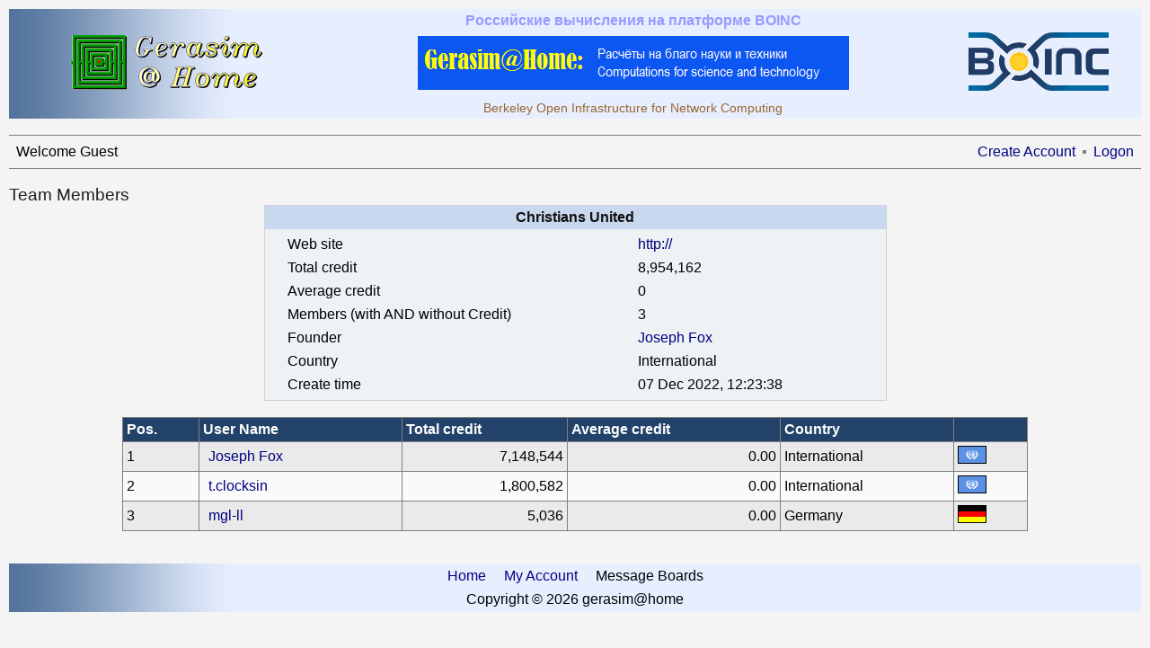

--- FILE ---
content_type: text/html; charset=utf-8
request_url: https://gerasim.boinc.ru/users/viewTeamMembers.aspx?teamid=947
body_size: 8620
content:


<!DOCTYPE html>
<html>
<head><meta charset="utf-8" /><title>
	Team Members
</title><link href="../css/styles.css" rel="stylesheet" type="text/css" /></head>

<body class="body">

<form method="post" action="./viewTeamMembers.aspx?teamid=947" id="aspnetForm">
<div class="aspNetHidden">
<input type="hidden" name="__EVENTTARGET" id="__EVENTTARGET" value="" />
<input type="hidden" name="__EVENTARGUMENT" id="__EVENTARGUMENT" value="" />
<input type="hidden" name="__VIEWSTATE" id="__VIEWSTATE" value="WW3nyh8OGCnUBEc1zd0XQiE9eSzkCBBa5LfFwIb1DHXJh+CB2hkzJrEfIyXC3sdFIcGZMwZnJqnYbV5WetHIhr/G4bcELjYwpxS10POAXKVjIkgpg+9tzg3YXhJvrMXQP10ob93XfQQ5UKcbL+iNEYmFOs0idp6F/BlpLvtAxCs9fca3SZ2XPefa28s1pyUBejxg4moG3sfVkDWtPSt0BYilK6LDeHJmDbz2dTVpwMxghoLV5V/c3QZKkTX0RQf0cuJ+0SK9fbaD1nNAiQ+TyD98DIX+wR4H8TP9BODutADg5hrYpI36RsnHanW0AxqrWLNU0V//FvzXCR736/llfuXZZXkC0CVluLpCVRaHwr0ivuBe+AefuxqenvqB17iBUfA+G99WF0NjSjchyAW4tb9Abv+CgOn3OAmkCuTwl0+wQHETbXPn5yMuNoff+X2CrpY46y0jr7XD6urAf4eAY9pDvS/Cu+K5yDA4m/bQpQmvN+XROYZv3HTP6klQGoMNBsXM04lMmzqReX36mT7uzbZlCOUObBfLlHhPVYfQhkVWu/4puH5xkAjMCB0NbXq6Cntqq6/3L8Q9n1G8Eo4774XA2u7RNcLpAhqODznhmi/vGkdVXwR3sF/foSDSYngwU2N/3O5xDz8cRcSrASqvjN9nJWhvkVM130dhOW3pfJj/bbNGEgrjpbkL5j7nuJ2HQG5OatFFBmD/G1Cj10xyGmJbIQG4FTYkeFsipz5QoLlsEOZlYty3Bv05x5RB4/j9bgZmXlMez0Nhkf/jK0Z4KwDyni0VcxdWasQ8cXsPwonN7tO5OBWTnE4dlwxSRNMtZDCv6OkCBzUIMTxcI3xQG5ti50ixGlayro4yzeWIH8E96KRE/p3pSqWa3aB00JZZr1gep7J+u4GzW5RoTz3fGmDygxBxUWtYo6fBkA5CW7ww/Ju7T8hmp4DJf+nh2ByVD5ch8b4wtWfaS5wnq3/TXsgo1YG8y+kO0zqdmGSA5aZuzAomdrz/bqgYze5Tpi5zJcOIYmh/R8KTMDjUYDMXbFqpkl7E8X2cVLrEScY8lb+8yPecHCQqI6xwExzRgPqc23rpVUf2MsvuHx08Bn2X5XmZhnSEvKrKzHQj0zd/cN8cE9IyZ0GFVoyPXJYyX5E3GBw5aKbtC3pR94+SwUPVk0FbWjAOr2njyq0SvZI8ZnqBi4Zctc5cDoWzoJ6Ztk1LMewk09xtEhuYjgQ2O3XbcQnznfKDs0IYu1lQj5tYj/jfbZI7ndS6PZ2pFi1vGdlBuqwKhSsDjdkBt54V4BoKdd/Rgz2RCslH6gPt2Vv+FuEzdBBOcXBjWToMldxnu+MZLZVG7C5JXbuvjjG8T420GUjJ+wb4UeIANB0HWRqmAzMp1Uzdz4IGjv08+7ED2YtLUZzLP2aCHPLqlzaTz5qqF27/ssvQWIh1qZtf0vWfuDoc1szqTjQ3DD6hc6j1tNOJs0vChOnxweK4P2HLMhYQ9WwYKlyzH2jN+fKTjkeUpINyZtr6wENw4ShUKKyP3D/HH7e5jyzSlG/uOxggooui9hD9gFkhGi7CIhPc94JZYMDSEbU/PPcEPkbN64KhcB8jBCdK7P53BZPYunEXrA3smg==" />
</div>

<script type="text/javascript">
//<![CDATA[
var theForm = document.forms['aspnetForm'];
if (!theForm) {
    theForm = document.aspnetForm;
}
function __doPostBack(eventTarget, eventArgument) {
    if (!theForm.onsubmit || (theForm.onsubmit() != false)) {
        theForm.__EVENTTARGET.value = eventTarget;
        theForm.__EVENTARGUMENT.value = eventArgument;
        theForm.submit();
    }
}
//]]>
</script>


<script src="/WebResource.axd?d=pynGkmcFUV13He1Qd6_TZIZFDlyrHG_csaVpM-eAxg1K14b5FybL7pj-_vUgEm8WqNxjMS0WKdo2nBeAU0jWiQ2&amp;t=638901644248157332" type="text/javascript"></script>

<div class="aspNetHidden">

	<input type="hidden" name="__VIEWSTATEGENERATOR" id="__VIEWSTATEGENERATOR" value="0A73A493" />
	<input type="hidden" name="__SCROLLPOSITIONX" id="__SCROLLPOSITIONX" value="0" />
	<input type="hidden" name="__SCROLLPOSITIONY" id="__SCROLLPOSITIONY" value="0" />
</div>

    <table class="BannerModule" cellspacing="2" cellpadding="2">
	<tr>
		<td align="center" rowspan="3"><input type="image" name="ctl00$BannerModule1$ctl01" title="Project Main page" src="../images/banner/banner_left_image.gif" /></td><td class="BannerText1" align="center"><span>Российские вычисления на платформе BOINC</span></td><td align="center" rowspan="3"><input type="image" name="ctl00$BannerModule1$ctl03" title="Compute with BOINC" src="../images/banner/banner_right_image.gif" /></td>
	</tr><tr>
		<td align="center"><img src="../images/banner/banner_center_image.png" /></td>
	</tr><tr>
		<td class="BannerText2" align="center" valign="middle"><span>Berkeley Open Infrastructure for Network Computing</span></td>
	</tr>
</table>

<link rel="stylesheet" type="text/css" href="../css/styles.css"/>

    <br />
    <table class="UserMenuModule">
	<tr>
		<td><table align="Left">
			<tr>
				<td>Welcome Guest</td>
			</tr>
		</table></td><td><table id="ctl00_UserMenuModule1_Table2" cellspacing="2" cellpadding="2" align="Right">
			<tr>
				<td><a title="Создать учётную запись" href="../secure/CreateAccount.aspx">Create Account</a></td><td><hr /></td><td><a title="Вход" href="../secure/Logon.aspx">Logon</a></td>
			</tr>
		</table></td>
	</tr>
</table>

   

<br />
<span id="ctl00_ContentPlaceHolder1_Label_page_title" class="PageTitle">Team Members</span>
<br />

<div>

   

<link rel="stylesheet" type="text/css" href="../css/styles.css"/>
<table id="ctl00_ContentPlaceHolder1_TeamInfoModule1_Table1" class="TeamInfoModule" cellspacing="4" cellpadding="4">
	<tr>
		<td class="rheader">Christians United</td>
	</tr><tr>
		<td><table id="ctl00_ContentPlaceHolder1_TeamInfoModule1_Table2" class="TeamInfoModule" cellpadding="4" style="border-width:0px;width:95%;">
			<tr>
				<td>Web site</td><td><a href="http://" target="_new">http://</a></td>
			</tr><tr>
				<td>Total credit</td><td>8,954,162</td>
			</tr><tr>
				<td>Average credit</td><td>0</td>
			</tr><tr>
				<td>Members (with AND without Credit)</td><td>3</td>
			</tr><tr>
				<td>Founder</td><td><a href="showUser.aspx?userid=19110">Joseph Fox</a></td>
			</tr><tr>
				<td>Country</td><td>International</td>
			</tr><tr>
				<td>Create time</td><td>07 Dec 2022, 12:23:38</td>
			</tr>
		</table></td>
	</tr>
</table>
</div>
   <br />
 
        
 
        <div>
	<table class="gridTable" cellspacing="4" cellpadding="4" rules="all" border="1" id="ctl00_ContentPlaceHolder1_GridView1" style="width:80%;">
		<tr class="gridHeader">
			<td>Pos.</td><td><a href="javascript:__doPostBack(&#39;ctl00$ContentPlaceHolder1$GridView1&#39;,&#39;Sort$Name&#39;)">User Name</a></td><td><a href="javascript:__doPostBack(&#39;ctl00$ContentPlaceHolder1$GridView1&#39;,&#39;Sort$total_credit&#39;)">Total credit</a></td><td><a href="javascript:__doPostBack(&#39;ctl00$ContentPlaceHolder1$GridView1&#39;,&#39;Sort$expavg_credit&#39;)">Average credit</a></td><td>Country</td><td>&nbsp;</td>
		</tr><tr class="gridRow">
			<td>1</td><td class="gridItemName">
                    <a id="ctl00_ContentPlaceHolder1_GridView1_ctl02_HyperLink1" href="showUser.aspx?userid=19110" target="_parent">Joseph Fox</a>
                     &nbsp 
                     &nbsp 
                
                </td><td align="right">7,148,544</td><td align="right">0.00</td><td>International</td><td><img src="../images/flags/international.gif" /></td>
		</tr><tr class="gridAlternatingRow">
			<td>2</td><td class="gridItemName">
                    <a id="ctl00_ContentPlaceHolder1_GridView1_ctl03_HyperLink1" href="showUser.aspx?userid=20086" target="_parent">t.clocksin</a>
                     &nbsp 
                     &nbsp 
                
                </td><td align="right">1,800,582</td><td align="right">0.00</td><td>International</td><td><img src="../images/flags/international.gif" /></td>
		</tr><tr class="gridRow">
			<td>3</td><td class="gridItemName">
                    <a id="ctl00_ContentPlaceHolder1_GridView1_ctl04_HyperLink1" href="showUser.aspx?userid=21088" target="_parent">mgl-ll</a>
                     &nbsp 
                     &nbsp 
                
                </td><td align="right">5,036</td><td align="right">0.00</td><td>Germany</td><td><img src="../images/flags/germany.gif" /></td>
		</tr>
	</table>
</div>

      


   <br />


<script type="text/javascript">
//<![CDATA[

theForm.oldSubmit = theForm.submit;
theForm.submit = WebForm_SaveScrollPositionSubmit;

theForm.oldOnSubmit = theForm.onsubmit;
theForm.onsubmit = WebForm_SaveScrollPositionOnSubmit;
//]]>
</script>
</form>

<br /> 


<link rel="stylesheet" type="text/css" href="../css/styles.css"/>
 
  
    <table id="ctl00_FooterModule1_TABLE1" class="FooterModule" cellpadding="4" cellspacing="4">
	<tr>
		<td align="center">
            
            <a id="ctl00_FooterModule1_HLink_home" href="../" target="_self">Home</a>
            &nbsp; &nbsp;
            <a id="ctl00_FooterModule1_HLink_my_account" href="ViewMyHomePage.aspx" target="_self">My Account</a>
            &nbsp; &nbsp;
             <a id="ctl00_FooterModule1_HLink_forum" target="_self">Message Boards</a>
        </td>
	</tr>
	<tr>
		<td align="center">
           <span id="ctl00_FooterModule1_Label_copyright">Copyright © 2026 gerasim@home</span>
       </td>
	</tr>
</table>



<br /> <br />

</body>
</html>
